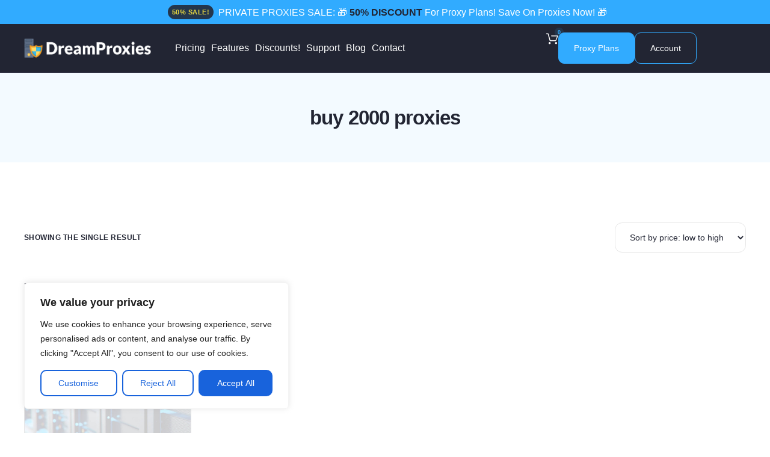

--- FILE ---
content_type: text/html; charset=utf-8
request_url: https://www.google.com/recaptcha/api2/anchor?ar=1&k=6Lf6WboUAAAAAA44oT4WQ76dwyU83e1zUVNosVy_&co=aHR0cHM6Ly9kcmVhbXByb3hpZXMuY29tOjQ0Mw..&hl=en&v=9TiwnJFHeuIw_s0wSd3fiKfN&size=invisible&anchor-ms=20000&execute-ms=30000&cb=me0ef6num5sq
body_size: 48391
content:
<!DOCTYPE HTML><html dir="ltr" lang="en"><head><meta http-equiv="Content-Type" content="text/html; charset=UTF-8">
<meta http-equiv="X-UA-Compatible" content="IE=edge">
<title>reCAPTCHA</title>
<style type="text/css">
/* cyrillic-ext */
@font-face {
  font-family: 'Roboto';
  font-style: normal;
  font-weight: 400;
  font-stretch: 100%;
  src: url(//fonts.gstatic.com/s/roboto/v48/KFO7CnqEu92Fr1ME7kSn66aGLdTylUAMa3GUBHMdazTgWw.woff2) format('woff2');
  unicode-range: U+0460-052F, U+1C80-1C8A, U+20B4, U+2DE0-2DFF, U+A640-A69F, U+FE2E-FE2F;
}
/* cyrillic */
@font-face {
  font-family: 'Roboto';
  font-style: normal;
  font-weight: 400;
  font-stretch: 100%;
  src: url(//fonts.gstatic.com/s/roboto/v48/KFO7CnqEu92Fr1ME7kSn66aGLdTylUAMa3iUBHMdazTgWw.woff2) format('woff2');
  unicode-range: U+0301, U+0400-045F, U+0490-0491, U+04B0-04B1, U+2116;
}
/* greek-ext */
@font-face {
  font-family: 'Roboto';
  font-style: normal;
  font-weight: 400;
  font-stretch: 100%;
  src: url(//fonts.gstatic.com/s/roboto/v48/KFO7CnqEu92Fr1ME7kSn66aGLdTylUAMa3CUBHMdazTgWw.woff2) format('woff2');
  unicode-range: U+1F00-1FFF;
}
/* greek */
@font-face {
  font-family: 'Roboto';
  font-style: normal;
  font-weight: 400;
  font-stretch: 100%;
  src: url(//fonts.gstatic.com/s/roboto/v48/KFO7CnqEu92Fr1ME7kSn66aGLdTylUAMa3-UBHMdazTgWw.woff2) format('woff2');
  unicode-range: U+0370-0377, U+037A-037F, U+0384-038A, U+038C, U+038E-03A1, U+03A3-03FF;
}
/* math */
@font-face {
  font-family: 'Roboto';
  font-style: normal;
  font-weight: 400;
  font-stretch: 100%;
  src: url(//fonts.gstatic.com/s/roboto/v48/KFO7CnqEu92Fr1ME7kSn66aGLdTylUAMawCUBHMdazTgWw.woff2) format('woff2');
  unicode-range: U+0302-0303, U+0305, U+0307-0308, U+0310, U+0312, U+0315, U+031A, U+0326-0327, U+032C, U+032F-0330, U+0332-0333, U+0338, U+033A, U+0346, U+034D, U+0391-03A1, U+03A3-03A9, U+03B1-03C9, U+03D1, U+03D5-03D6, U+03F0-03F1, U+03F4-03F5, U+2016-2017, U+2034-2038, U+203C, U+2040, U+2043, U+2047, U+2050, U+2057, U+205F, U+2070-2071, U+2074-208E, U+2090-209C, U+20D0-20DC, U+20E1, U+20E5-20EF, U+2100-2112, U+2114-2115, U+2117-2121, U+2123-214F, U+2190, U+2192, U+2194-21AE, U+21B0-21E5, U+21F1-21F2, U+21F4-2211, U+2213-2214, U+2216-22FF, U+2308-230B, U+2310, U+2319, U+231C-2321, U+2336-237A, U+237C, U+2395, U+239B-23B7, U+23D0, U+23DC-23E1, U+2474-2475, U+25AF, U+25B3, U+25B7, U+25BD, U+25C1, U+25CA, U+25CC, U+25FB, U+266D-266F, U+27C0-27FF, U+2900-2AFF, U+2B0E-2B11, U+2B30-2B4C, U+2BFE, U+3030, U+FF5B, U+FF5D, U+1D400-1D7FF, U+1EE00-1EEFF;
}
/* symbols */
@font-face {
  font-family: 'Roboto';
  font-style: normal;
  font-weight: 400;
  font-stretch: 100%;
  src: url(//fonts.gstatic.com/s/roboto/v48/KFO7CnqEu92Fr1ME7kSn66aGLdTylUAMaxKUBHMdazTgWw.woff2) format('woff2');
  unicode-range: U+0001-000C, U+000E-001F, U+007F-009F, U+20DD-20E0, U+20E2-20E4, U+2150-218F, U+2190, U+2192, U+2194-2199, U+21AF, U+21E6-21F0, U+21F3, U+2218-2219, U+2299, U+22C4-22C6, U+2300-243F, U+2440-244A, U+2460-24FF, U+25A0-27BF, U+2800-28FF, U+2921-2922, U+2981, U+29BF, U+29EB, U+2B00-2BFF, U+4DC0-4DFF, U+FFF9-FFFB, U+10140-1018E, U+10190-1019C, U+101A0, U+101D0-101FD, U+102E0-102FB, U+10E60-10E7E, U+1D2C0-1D2D3, U+1D2E0-1D37F, U+1F000-1F0FF, U+1F100-1F1AD, U+1F1E6-1F1FF, U+1F30D-1F30F, U+1F315, U+1F31C, U+1F31E, U+1F320-1F32C, U+1F336, U+1F378, U+1F37D, U+1F382, U+1F393-1F39F, U+1F3A7-1F3A8, U+1F3AC-1F3AF, U+1F3C2, U+1F3C4-1F3C6, U+1F3CA-1F3CE, U+1F3D4-1F3E0, U+1F3ED, U+1F3F1-1F3F3, U+1F3F5-1F3F7, U+1F408, U+1F415, U+1F41F, U+1F426, U+1F43F, U+1F441-1F442, U+1F444, U+1F446-1F449, U+1F44C-1F44E, U+1F453, U+1F46A, U+1F47D, U+1F4A3, U+1F4B0, U+1F4B3, U+1F4B9, U+1F4BB, U+1F4BF, U+1F4C8-1F4CB, U+1F4D6, U+1F4DA, U+1F4DF, U+1F4E3-1F4E6, U+1F4EA-1F4ED, U+1F4F7, U+1F4F9-1F4FB, U+1F4FD-1F4FE, U+1F503, U+1F507-1F50B, U+1F50D, U+1F512-1F513, U+1F53E-1F54A, U+1F54F-1F5FA, U+1F610, U+1F650-1F67F, U+1F687, U+1F68D, U+1F691, U+1F694, U+1F698, U+1F6AD, U+1F6B2, U+1F6B9-1F6BA, U+1F6BC, U+1F6C6-1F6CF, U+1F6D3-1F6D7, U+1F6E0-1F6EA, U+1F6F0-1F6F3, U+1F6F7-1F6FC, U+1F700-1F7FF, U+1F800-1F80B, U+1F810-1F847, U+1F850-1F859, U+1F860-1F887, U+1F890-1F8AD, U+1F8B0-1F8BB, U+1F8C0-1F8C1, U+1F900-1F90B, U+1F93B, U+1F946, U+1F984, U+1F996, U+1F9E9, U+1FA00-1FA6F, U+1FA70-1FA7C, U+1FA80-1FA89, U+1FA8F-1FAC6, U+1FACE-1FADC, U+1FADF-1FAE9, U+1FAF0-1FAF8, U+1FB00-1FBFF;
}
/* vietnamese */
@font-face {
  font-family: 'Roboto';
  font-style: normal;
  font-weight: 400;
  font-stretch: 100%;
  src: url(//fonts.gstatic.com/s/roboto/v48/KFO7CnqEu92Fr1ME7kSn66aGLdTylUAMa3OUBHMdazTgWw.woff2) format('woff2');
  unicode-range: U+0102-0103, U+0110-0111, U+0128-0129, U+0168-0169, U+01A0-01A1, U+01AF-01B0, U+0300-0301, U+0303-0304, U+0308-0309, U+0323, U+0329, U+1EA0-1EF9, U+20AB;
}
/* latin-ext */
@font-face {
  font-family: 'Roboto';
  font-style: normal;
  font-weight: 400;
  font-stretch: 100%;
  src: url(//fonts.gstatic.com/s/roboto/v48/KFO7CnqEu92Fr1ME7kSn66aGLdTylUAMa3KUBHMdazTgWw.woff2) format('woff2');
  unicode-range: U+0100-02BA, U+02BD-02C5, U+02C7-02CC, U+02CE-02D7, U+02DD-02FF, U+0304, U+0308, U+0329, U+1D00-1DBF, U+1E00-1E9F, U+1EF2-1EFF, U+2020, U+20A0-20AB, U+20AD-20C0, U+2113, U+2C60-2C7F, U+A720-A7FF;
}
/* latin */
@font-face {
  font-family: 'Roboto';
  font-style: normal;
  font-weight: 400;
  font-stretch: 100%;
  src: url(//fonts.gstatic.com/s/roboto/v48/KFO7CnqEu92Fr1ME7kSn66aGLdTylUAMa3yUBHMdazQ.woff2) format('woff2');
  unicode-range: U+0000-00FF, U+0131, U+0152-0153, U+02BB-02BC, U+02C6, U+02DA, U+02DC, U+0304, U+0308, U+0329, U+2000-206F, U+20AC, U+2122, U+2191, U+2193, U+2212, U+2215, U+FEFF, U+FFFD;
}
/* cyrillic-ext */
@font-face {
  font-family: 'Roboto';
  font-style: normal;
  font-weight: 500;
  font-stretch: 100%;
  src: url(//fonts.gstatic.com/s/roboto/v48/KFO7CnqEu92Fr1ME7kSn66aGLdTylUAMa3GUBHMdazTgWw.woff2) format('woff2');
  unicode-range: U+0460-052F, U+1C80-1C8A, U+20B4, U+2DE0-2DFF, U+A640-A69F, U+FE2E-FE2F;
}
/* cyrillic */
@font-face {
  font-family: 'Roboto';
  font-style: normal;
  font-weight: 500;
  font-stretch: 100%;
  src: url(//fonts.gstatic.com/s/roboto/v48/KFO7CnqEu92Fr1ME7kSn66aGLdTylUAMa3iUBHMdazTgWw.woff2) format('woff2');
  unicode-range: U+0301, U+0400-045F, U+0490-0491, U+04B0-04B1, U+2116;
}
/* greek-ext */
@font-face {
  font-family: 'Roboto';
  font-style: normal;
  font-weight: 500;
  font-stretch: 100%;
  src: url(//fonts.gstatic.com/s/roboto/v48/KFO7CnqEu92Fr1ME7kSn66aGLdTylUAMa3CUBHMdazTgWw.woff2) format('woff2');
  unicode-range: U+1F00-1FFF;
}
/* greek */
@font-face {
  font-family: 'Roboto';
  font-style: normal;
  font-weight: 500;
  font-stretch: 100%;
  src: url(//fonts.gstatic.com/s/roboto/v48/KFO7CnqEu92Fr1ME7kSn66aGLdTylUAMa3-UBHMdazTgWw.woff2) format('woff2');
  unicode-range: U+0370-0377, U+037A-037F, U+0384-038A, U+038C, U+038E-03A1, U+03A3-03FF;
}
/* math */
@font-face {
  font-family: 'Roboto';
  font-style: normal;
  font-weight: 500;
  font-stretch: 100%;
  src: url(//fonts.gstatic.com/s/roboto/v48/KFO7CnqEu92Fr1ME7kSn66aGLdTylUAMawCUBHMdazTgWw.woff2) format('woff2');
  unicode-range: U+0302-0303, U+0305, U+0307-0308, U+0310, U+0312, U+0315, U+031A, U+0326-0327, U+032C, U+032F-0330, U+0332-0333, U+0338, U+033A, U+0346, U+034D, U+0391-03A1, U+03A3-03A9, U+03B1-03C9, U+03D1, U+03D5-03D6, U+03F0-03F1, U+03F4-03F5, U+2016-2017, U+2034-2038, U+203C, U+2040, U+2043, U+2047, U+2050, U+2057, U+205F, U+2070-2071, U+2074-208E, U+2090-209C, U+20D0-20DC, U+20E1, U+20E5-20EF, U+2100-2112, U+2114-2115, U+2117-2121, U+2123-214F, U+2190, U+2192, U+2194-21AE, U+21B0-21E5, U+21F1-21F2, U+21F4-2211, U+2213-2214, U+2216-22FF, U+2308-230B, U+2310, U+2319, U+231C-2321, U+2336-237A, U+237C, U+2395, U+239B-23B7, U+23D0, U+23DC-23E1, U+2474-2475, U+25AF, U+25B3, U+25B7, U+25BD, U+25C1, U+25CA, U+25CC, U+25FB, U+266D-266F, U+27C0-27FF, U+2900-2AFF, U+2B0E-2B11, U+2B30-2B4C, U+2BFE, U+3030, U+FF5B, U+FF5D, U+1D400-1D7FF, U+1EE00-1EEFF;
}
/* symbols */
@font-face {
  font-family: 'Roboto';
  font-style: normal;
  font-weight: 500;
  font-stretch: 100%;
  src: url(//fonts.gstatic.com/s/roboto/v48/KFO7CnqEu92Fr1ME7kSn66aGLdTylUAMaxKUBHMdazTgWw.woff2) format('woff2');
  unicode-range: U+0001-000C, U+000E-001F, U+007F-009F, U+20DD-20E0, U+20E2-20E4, U+2150-218F, U+2190, U+2192, U+2194-2199, U+21AF, U+21E6-21F0, U+21F3, U+2218-2219, U+2299, U+22C4-22C6, U+2300-243F, U+2440-244A, U+2460-24FF, U+25A0-27BF, U+2800-28FF, U+2921-2922, U+2981, U+29BF, U+29EB, U+2B00-2BFF, U+4DC0-4DFF, U+FFF9-FFFB, U+10140-1018E, U+10190-1019C, U+101A0, U+101D0-101FD, U+102E0-102FB, U+10E60-10E7E, U+1D2C0-1D2D3, U+1D2E0-1D37F, U+1F000-1F0FF, U+1F100-1F1AD, U+1F1E6-1F1FF, U+1F30D-1F30F, U+1F315, U+1F31C, U+1F31E, U+1F320-1F32C, U+1F336, U+1F378, U+1F37D, U+1F382, U+1F393-1F39F, U+1F3A7-1F3A8, U+1F3AC-1F3AF, U+1F3C2, U+1F3C4-1F3C6, U+1F3CA-1F3CE, U+1F3D4-1F3E0, U+1F3ED, U+1F3F1-1F3F3, U+1F3F5-1F3F7, U+1F408, U+1F415, U+1F41F, U+1F426, U+1F43F, U+1F441-1F442, U+1F444, U+1F446-1F449, U+1F44C-1F44E, U+1F453, U+1F46A, U+1F47D, U+1F4A3, U+1F4B0, U+1F4B3, U+1F4B9, U+1F4BB, U+1F4BF, U+1F4C8-1F4CB, U+1F4D6, U+1F4DA, U+1F4DF, U+1F4E3-1F4E6, U+1F4EA-1F4ED, U+1F4F7, U+1F4F9-1F4FB, U+1F4FD-1F4FE, U+1F503, U+1F507-1F50B, U+1F50D, U+1F512-1F513, U+1F53E-1F54A, U+1F54F-1F5FA, U+1F610, U+1F650-1F67F, U+1F687, U+1F68D, U+1F691, U+1F694, U+1F698, U+1F6AD, U+1F6B2, U+1F6B9-1F6BA, U+1F6BC, U+1F6C6-1F6CF, U+1F6D3-1F6D7, U+1F6E0-1F6EA, U+1F6F0-1F6F3, U+1F6F7-1F6FC, U+1F700-1F7FF, U+1F800-1F80B, U+1F810-1F847, U+1F850-1F859, U+1F860-1F887, U+1F890-1F8AD, U+1F8B0-1F8BB, U+1F8C0-1F8C1, U+1F900-1F90B, U+1F93B, U+1F946, U+1F984, U+1F996, U+1F9E9, U+1FA00-1FA6F, U+1FA70-1FA7C, U+1FA80-1FA89, U+1FA8F-1FAC6, U+1FACE-1FADC, U+1FADF-1FAE9, U+1FAF0-1FAF8, U+1FB00-1FBFF;
}
/* vietnamese */
@font-face {
  font-family: 'Roboto';
  font-style: normal;
  font-weight: 500;
  font-stretch: 100%;
  src: url(//fonts.gstatic.com/s/roboto/v48/KFO7CnqEu92Fr1ME7kSn66aGLdTylUAMa3OUBHMdazTgWw.woff2) format('woff2');
  unicode-range: U+0102-0103, U+0110-0111, U+0128-0129, U+0168-0169, U+01A0-01A1, U+01AF-01B0, U+0300-0301, U+0303-0304, U+0308-0309, U+0323, U+0329, U+1EA0-1EF9, U+20AB;
}
/* latin-ext */
@font-face {
  font-family: 'Roboto';
  font-style: normal;
  font-weight: 500;
  font-stretch: 100%;
  src: url(//fonts.gstatic.com/s/roboto/v48/KFO7CnqEu92Fr1ME7kSn66aGLdTylUAMa3KUBHMdazTgWw.woff2) format('woff2');
  unicode-range: U+0100-02BA, U+02BD-02C5, U+02C7-02CC, U+02CE-02D7, U+02DD-02FF, U+0304, U+0308, U+0329, U+1D00-1DBF, U+1E00-1E9F, U+1EF2-1EFF, U+2020, U+20A0-20AB, U+20AD-20C0, U+2113, U+2C60-2C7F, U+A720-A7FF;
}
/* latin */
@font-face {
  font-family: 'Roboto';
  font-style: normal;
  font-weight: 500;
  font-stretch: 100%;
  src: url(//fonts.gstatic.com/s/roboto/v48/KFO7CnqEu92Fr1ME7kSn66aGLdTylUAMa3yUBHMdazQ.woff2) format('woff2');
  unicode-range: U+0000-00FF, U+0131, U+0152-0153, U+02BB-02BC, U+02C6, U+02DA, U+02DC, U+0304, U+0308, U+0329, U+2000-206F, U+20AC, U+2122, U+2191, U+2193, U+2212, U+2215, U+FEFF, U+FFFD;
}
/* cyrillic-ext */
@font-face {
  font-family: 'Roboto';
  font-style: normal;
  font-weight: 900;
  font-stretch: 100%;
  src: url(//fonts.gstatic.com/s/roboto/v48/KFO7CnqEu92Fr1ME7kSn66aGLdTylUAMa3GUBHMdazTgWw.woff2) format('woff2');
  unicode-range: U+0460-052F, U+1C80-1C8A, U+20B4, U+2DE0-2DFF, U+A640-A69F, U+FE2E-FE2F;
}
/* cyrillic */
@font-face {
  font-family: 'Roboto';
  font-style: normal;
  font-weight: 900;
  font-stretch: 100%;
  src: url(//fonts.gstatic.com/s/roboto/v48/KFO7CnqEu92Fr1ME7kSn66aGLdTylUAMa3iUBHMdazTgWw.woff2) format('woff2');
  unicode-range: U+0301, U+0400-045F, U+0490-0491, U+04B0-04B1, U+2116;
}
/* greek-ext */
@font-face {
  font-family: 'Roboto';
  font-style: normal;
  font-weight: 900;
  font-stretch: 100%;
  src: url(//fonts.gstatic.com/s/roboto/v48/KFO7CnqEu92Fr1ME7kSn66aGLdTylUAMa3CUBHMdazTgWw.woff2) format('woff2');
  unicode-range: U+1F00-1FFF;
}
/* greek */
@font-face {
  font-family: 'Roboto';
  font-style: normal;
  font-weight: 900;
  font-stretch: 100%;
  src: url(//fonts.gstatic.com/s/roboto/v48/KFO7CnqEu92Fr1ME7kSn66aGLdTylUAMa3-UBHMdazTgWw.woff2) format('woff2');
  unicode-range: U+0370-0377, U+037A-037F, U+0384-038A, U+038C, U+038E-03A1, U+03A3-03FF;
}
/* math */
@font-face {
  font-family: 'Roboto';
  font-style: normal;
  font-weight: 900;
  font-stretch: 100%;
  src: url(//fonts.gstatic.com/s/roboto/v48/KFO7CnqEu92Fr1ME7kSn66aGLdTylUAMawCUBHMdazTgWw.woff2) format('woff2');
  unicode-range: U+0302-0303, U+0305, U+0307-0308, U+0310, U+0312, U+0315, U+031A, U+0326-0327, U+032C, U+032F-0330, U+0332-0333, U+0338, U+033A, U+0346, U+034D, U+0391-03A1, U+03A3-03A9, U+03B1-03C9, U+03D1, U+03D5-03D6, U+03F0-03F1, U+03F4-03F5, U+2016-2017, U+2034-2038, U+203C, U+2040, U+2043, U+2047, U+2050, U+2057, U+205F, U+2070-2071, U+2074-208E, U+2090-209C, U+20D0-20DC, U+20E1, U+20E5-20EF, U+2100-2112, U+2114-2115, U+2117-2121, U+2123-214F, U+2190, U+2192, U+2194-21AE, U+21B0-21E5, U+21F1-21F2, U+21F4-2211, U+2213-2214, U+2216-22FF, U+2308-230B, U+2310, U+2319, U+231C-2321, U+2336-237A, U+237C, U+2395, U+239B-23B7, U+23D0, U+23DC-23E1, U+2474-2475, U+25AF, U+25B3, U+25B7, U+25BD, U+25C1, U+25CA, U+25CC, U+25FB, U+266D-266F, U+27C0-27FF, U+2900-2AFF, U+2B0E-2B11, U+2B30-2B4C, U+2BFE, U+3030, U+FF5B, U+FF5D, U+1D400-1D7FF, U+1EE00-1EEFF;
}
/* symbols */
@font-face {
  font-family: 'Roboto';
  font-style: normal;
  font-weight: 900;
  font-stretch: 100%;
  src: url(//fonts.gstatic.com/s/roboto/v48/KFO7CnqEu92Fr1ME7kSn66aGLdTylUAMaxKUBHMdazTgWw.woff2) format('woff2');
  unicode-range: U+0001-000C, U+000E-001F, U+007F-009F, U+20DD-20E0, U+20E2-20E4, U+2150-218F, U+2190, U+2192, U+2194-2199, U+21AF, U+21E6-21F0, U+21F3, U+2218-2219, U+2299, U+22C4-22C6, U+2300-243F, U+2440-244A, U+2460-24FF, U+25A0-27BF, U+2800-28FF, U+2921-2922, U+2981, U+29BF, U+29EB, U+2B00-2BFF, U+4DC0-4DFF, U+FFF9-FFFB, U+10140-1018E, U+10190-1019C, U+101A0, U+101D0-101FD, U+102E0-102FB, U+10E60-10E7E, U+1D2C0-1D2D3, U+1D2E0-1D37F, U+1F000-1F0FF, U+1F100-1F1AD, U+1F1E6-1F1FF, U+1F30D-1F30F, U+1F315, U+1F31C, U+1F31E, U+1F320-1F32C, U+1F336, U+1F378, U+1F37D, U+1F382, U+1F393-1F39F, U+1F3A7-1F3A8, U+1F3AC-1F3AF, U+1F3C2, U+1F3C4-1F3C6, U+1F3CA-1F3CE, U+1F3D4-1F3E0, U+1F3ED, U+1F3F1-1F3F3, U+1F3F5-1F3F7, U+1F408, U+1F415, U+1F41F, U+1F426, U+1F43F, U+1F441-1F442, U+1F444, U+1F446-1F449, U+1F44C-1F44E, U+1F453, U+1F46A, U+1F47D, U+1F4A3, U+1F4B0, U+1F4B3, U+1F4B9, U+1F4BB, U+1F4BF, U+1F4C8-1F4CB, U+1F4D6, U+1F4DA, U+1F4DF, U+1F4E3-1F4E6, U+1F4EA-1F4ED, U+1F4F7, U+1F4F9-1F4FB, U+1F4FD-1F4FE, U+1F503, U+1F507-1F50B, U+1F50D, U+1F512-1F513, U+1F53E-1F54A, U+1F54F-1F5FA, U+1F610, U+1F650-1F67F, U+1F687, U+1F68D, U+1F691, U+1F694, U+1F698, U+1F6AD, U+1F6B2, U+1F6B9-1F6BA, U+1F6BC, U+1F6C6-1F6CF, U+1F6D3-1F6D7, U+1F6E0-1F6EA, U+1F6F0-1F6F3, U+1F6F7-1F6FC, U+1F700-1F7FF, U+1F800-1F80B, U+1F810-1F847, U+1F850-1F859, U+1F860-1F887, U+1F890-1F8AD, U+1F8B0-1F8BB, U+1F8C0-1F8C1, U+1F900-1F90B, U+1F93B, U+1F946, U+1F984, U+1F996, U+1F9E9, U+1FA00-1FA6F, U+1FA70-1FA7C, U+1FA80-1FA89, U+1FA8F-1FAC6, U+1FACE-1FADC, U+1FADF-1FAE9, U+1FAF0-1FAF8, U+1FB00-1FBFF;
}
/* vietnamese */
@font-face {
  font-family: 'Roboto';
  font-style: normal;
  font-weight: 900;
  font-stretch: 100%;
  src: url(//fonts.gstatic.com/s/roboto/v48/KFO7CnqEu92Fr1ME7kSn66aGLdTylUAMa3OUBHMdazTgWw.woff2) format('woff2');
  unicode-range: U+0102-0103, U+0110-0111, U+0128-0129, U+0168-0169, U+01A0-01A1, U+01AF-01B0, U+0300-0301, U+0303-0304, U+0308-0309, U+0323, U+0329, U+1EA0-1EF9, U+20AB;
}
/* latin-ext */
@font-face {
  font-family: 'Roboto';
  font-style: normal;
  font-weight: 900;
  font-stretch: 100%;
  src: url(//fonts.gstatic.com/s/roboto/v48/KFO7CnqEu92Fr1ME7kSn66aGLdTylUAMa3KUBHMdazTgWw.woff2) format('woff2');
  unicode-range: U+0100-02BA, U+02BD-02C5, U+02C7-02CC, U+02CE-02D7, U+02DD-02FF, U+0304, U+0308, U+0329, U+1D00-1DBF, U+1E00-1E9F, U+1EF2-1EFF, U+2020, U+20A0-20AB, U+20AD-20C0, U+2113, U+2C60-2C7F, U+A720-A7FF;
}
/* latin */
@font-face {
  font-family: 'Roboto';
  font-style: normal;
  font-weight: 900;
  font-stretch: 100%;
  src: url(//fonts.gstatic.com/s/roboto/v48/KFO7CnqEu92Fr1ME7kSn66aGLdTylUAMa3yUBHMdazQ.woff2) format('woff2');
  unicode-range: U+0000-00FF, U+0131, U+0152-0153, U+02BB-02BC, U+02C6, U+02DA, U+02DC, U+0304, U+0308, U+0329, U+2000-206F, U+20AC, U+2122, U+2191, U+2193, U+2212, U+2215, U+FEFF, U+FFFD;
}

</style>
<link rel="stylesheet" type="text/css" href="https://www.gstatic.com/recaptcha/releases/9TiwnJFHeuIw_s0wSd3fiKfN/styles__ltr.css">
<script nonce="RmrDuhgwyeWCmKChKt-hdw" type="text/javascript">window['__recaptcha_api'] = 'https://www.google.com/recaptcha/api2/';</script>
<script type="text/javascript" src="https://www.gstatic.com/recaptcha/releases/9TiwnJFHeuIw_s0wSd3fiKfN/recaptcha__en.js" nonce="RmrDuhgwyeWCmKChKt-hdw">
      
    </script></head>
<body><div id="rc-anchor-alert" class="rc-anchor-alert"></div>
<input type="hidden" id="recaptcha-token" value="[base64]">
<script type="text/javascript" nonce="RmrDuhgwyeWCmKChKt-hdw">
      recaptcha.anchor.Main.init("[\x22ainput\x22,[\x22bgdata\x22,\x22\x22,\[base64]/[base64]/[base64]/[base64]/[base64]/UltsKytdPUU6KEU8MjA0OD9SW2wrK109RT4+NnwxOTI6KChFJjY0NTEyKT09NTUyOTYmJk0rMTxjLmxlbmd0aCYmKGMuY2hhckNvZGVBdChNKzEpJjY0NTEyKT09NTYzMjA/[base64]/[base64]/[base64]/[base64]/[base64]/[base64]/[base64]\x22,\[base64]\x22,\[base64]/CksKbw6hUw4h1w4hMTm3DokbDhsKHQ8O2w5kEw4nDt07Dg8O4KHE5C8OKK8K8FVbCsMOPDhAfOsOwwrROHHHDuElHwrkaa8K+HnQ3w4/[base64]/DoEnCm1Q/c8Ouw4MTwoNHwrJASkfCusOlVmchGcK1TG4NwooTGn/Cn8Kywr8kU8OTwpAfwr/[base64]/[base64]/CiFc2w7zDqi0sw7dGRTHCpcKkwrfDqWHCtEHCncK7wqhHw4w0w6Y2wrYowqXDtQoyNsONZMOHw7LCnA5Vw5xTwrgJCsOfwpTCvjzCvcKdMsOAUcKnwrPDqX3DqyNpwpTCt8Oww5ctwrZEw4/CgMOrMg7DukN7D2rCnxHCuCLCnh9iIhTCnsKOCjlcwrLCq2jDiMO1A8KIPGdRfcOpeMK4w77ClkrCocK7PcOww7vCisKvw51qNXDClsKFw4dzw5bDgcO0McKLX8KFwrvDrcOewqtnXMK/acKzQ8Okwok4w6dQb2pYfzjCp8KtLUHDiMOPw75Iw4fDv8OfeEnDnVFewpnCpiwtGnYtFMOhZMKRS0VSw4PDg151w5jCqwJ7e8KxQwXDqsOkwqAbwqt+wr8Qw4fCrsKswrLDo2PCvkBPw6BedMOpdVzDo8OTOcOEHSjDqSMkw5/Cuk7Cp8ORw4jCjlxHGCbCmcKEw45qVMKjw5RCwqHDlBTDm0Udw5VGw54+wo/Cug1Fw6gUEMKjfgZfbQnDgcOdSCjCiMOfwoJBwqVzw4/Cq8OewrwXTsObw70gRzfDk8KQw4wqw4cBTsOOwp19MsKmw5vCoD/[base64]/DqwLDsj0Hw6oiGX/DlcKLw57DvMO4bG3DpjnDqMKqwqLDrXB0V8KYwoBUwprDuRHDrsOPwoEvwrQXWz/[base64]/[base64]/DtMO2MkZgYsKHfcORXMOOw4kOwpLDvcOlPMKVNMOww5F3XRBrwp8AwoVzXRcqGAHCsMKjNFfCj8Kww47Cg03Dl8KNwrPDmC8QWxIhw7DDicOMPnlHw4JEKAEPBwfDlgsiwovCjMOrHkcZeG0Ow7nCmg/[base64]/[base64]/Ci8Oxwq0owqHDqgbCtW1vR0PCtcODCxxxwowOwpcpaT7Cm07DvcOTw7t/w6/DmXRgw6MWwrIYZHbCgsKAwr4dwocPwq9fw7FWw7RCw6UBSicBwoPCrSXDh8KTw4fDmUk5Q8KZw5TDgcKZB1QRFTHCiMKBQS7Dv8O7TMOGwq3CpUFrBcKnwqMKAcO9w7lmTsKXOcKqXHZTwoPDpMOQwpDCoU4Ewo9dwpnCszXDocKDZ3lkw4FLw4BPAD/Cp8OMdVLCqDsjwrZnw5oIYsOfSggzw4TCsMKzLcK8w4RDw4xHKzYZWTPDg0YkKMODSRjDvMOBQcK3d1ZIJsOOOMKZw5zCnSrChsOywpp0wpUYCF0CwrDCri1oYsO/wrZkwpfCpcKjVlIuw7XDsS5NwrHDulxWIW/[base64]/[base64]/DmioXRMKpYnfCugltN8Kzw7Y6w5YJY8OwQnYhw4jCsyFxRyBEw4DCjMK7NCvChMO3wozDjsKTw4EzWAUnwpnDu8KPw5xePsKUw5bDqMKBIcKAw53Co8Kkwo/Csk1gLMK+w4UCw6BaYcKuwq3Cv8OTbhHCmMOMDhrCg8KsXC/ChcK8wqPCt0jDp1/CgMODwo1Yw4fCkMO1JUXDtTDCrVLDqsOrwqnDsTvCsXY2w4tnEsOcQ8KhwrrCoBTDglrDjRrDizdfHkIBwpEowoTChiU3HcOicMOfwpYRbS1Rw60HbCXDnhHDkMOHw6/[base64]/Ds8Okw7XDhAjDisKOwqYyR8OIZC/[base64]/w4AswpZ8w7TCs09pE8OXw4BeUsOjwojCmxUfw4/DlynCssKPZ0LCk8OrThQ7w692wo5Kw4pbe8K8f8O/PkTCr8OiTsKDVC89esOKwq0Rw6R5P8OETXk2w5/Cv3I0G8KdH07DiG7Dn8Kcw7vCuSVDfsK9PsKtYifDpsOQPnnCnMKeSnnCh8KTYU3DmMKEYSPCoBDDvRjCgUjCjFXDk2InwrrCicK8F8OkwqFgwpE4wrXDv8K8KSMKJyV2w4DDksKQw4ZfwpPCvV7DgxQBGhnCncKZUUPCpcKtIR/DhcKXHQjDlDjDkcKVEgHCslrDmsK9wq8pdMOgB1A5w7tmwr3CuMKcw4RFLgQLw5/DocKhIsONwpzDrsO2w7lawqkuNzxpDQTDjMKCSmbDncO3wo/[base64]/[base64]/DtS/CgSrCssK0wroFLsOUwoTCozfCncO3SgrDvAwsUw5ufsKkbMKnQTTDvBphw7UdKSXDq8Kuw4/CtMOhIBlaw5nDtGh9TSjCv8KDwrDCs8Kaw5PDhcKFwqDDp8OQwrNrQHTCncK8M18CBcO5w48Ew6jDgsOXw7/CuEnDr8O/[base64]/w4fCnsOmSMOwwqbDk8Oka8OqY8KPwpcGUlnCvjxuasKnwrzDi8KzXsOPAcO6w6RgFUPCvzPDjzJfKw5ydgZ0P0FXwpkYw6RUw7/Ct8K4M8Kxw43Do2ZANl8cX8K7XSHDqcKtw43DtsKScmTClsOYcnvDlsKkAGjDp2diw57CiF4/wrHDlxFBJQ/DnsO6c20xaSwhwp7Dq0YQJy8/w4BAN8OEwrM2VcKrwp4Hw6UiUsOjwoPDpGQxw4DDrE7CrsO1cWvDjsK/[base64]/[base64]/[base64]/[base64]/CoXnDkWvCmcKLwr/CqQ0HwptESsKFasKsBcKDKMOEXmnCn8OZwpAfCRPDrQFPw73CkXRQw7lafWpOw6sIw75Hw6/CmMKnYsKoCTMIw7RnSMKrwoLChMOPN2XCqXMIwqUYw4XDncKcPFTDrsK/aETDnsKAwoTCgsObw7rCi8KvWsOhOHnDvsKDUMKEwoAkXz/DvMOGwq4KcMKcwrzDnQUpRMO/[base64]/P8OOwr54T8Ofw7jCsRhXeQDCgsK1dR9NwrALw5DCicOiH8KbwqMEw6rCr8O+IUErMcKBLcK/wo3Dr3TChsKKwrPChMOUOcOfwpvDo8K2FxnCksK6CsKQwr8CDzMMGMOXw4ljJsO0w5HCui3DjsKbTwnDllHDmcKSCsK3wqLDocKqw5Ivw4oEw7Ucw5IWw4TDmlpLw63DpsO/[base64]/[base64]/CmEzClFUkDsO9QcKGKmJ+KBPDlUIhw6IywrXDr3UPwooTw6hnBjPDr8KvwovDucKQTcOnCMOLcEPDtX3Cm0jCkMK+JGXDgcKXESsMwqLCs2zCtsKWwp7DgW3CgyEhw7FnS8OKd3o/woRxJirCmsKnw7Jgw5cTYyzDsnhhwpIrwp7DtWrDvsO2woJ/JVrDixXCqcKuLMKSw7wyw4k3PcOLw53CuEnDgVjDkcKLOcOqRSnDvTcwfcOJJTdDw53CksKuCxnDo8KOwoZzcyHDqsK/[base64]/DpUHDtXrCvMOKwoXDrBfCssK1w7LCtMOSYyAQA8KhwqrDqMOIRkPDsE/ClcKvRELCmcK3ecOewpnDiyDDtsOaw5jDoARmwp5cw6PChsKiw6vCm1t+Vg/DvALDiMKTIsK1Hgp6NhJwWMK2wpFJwpXCmn5Lw6txwpxBFGB7wr4MSh/DjFzDtTZbwpttw6LCjsKZc8KeJyQaw6XDrsOKGl8mwqYkwq58TzTDqMO+w6YVQ8OcwpzDjyEAGsOFwqnDsHJSwr1qDMOCX27Cl3LCh8KRw4ddw7/[base64]/ClMOMw5XDkwXDmsOdDwTDlcKcFcKBd8K3wprDoyjCk8KTw4zCkw3CmMKMwpjDtcKEw6xvwq5wfcOSSjfDn8KEwp/CkD7CrcOHw73DpSwSJ8K+w63DkwrCjFPCi8KxUX/DpBTCmMOcfWjCvngYUcKCwpLDmlc5ahLDsMOXwr4NDU8Qw5vCiETCk0EsUFtPwpLCjD0RHVBDPlfDoQFcw5HDgHLCtBrDpsKTwqDDqE46wp1ubcOAw47Du8KuwqzDmkI7w5Zfw5TCmsOGHGxawq/DsMOuwqHCpAPCiMOTLhR5woN/[base64]/[base64]/[base64]/PC1Xw6nDusKyMMOVw6nDoMOuwoDDt8KIwowWwrZZGzp/Q8OQwqTDvAg2w6PDtcKKYcK6w4vDi8KTwpXCssO2wrzCt8KwwqXCgQ3DkW3CqsKJw596esKtwpsoMUjDryMrAz7CocOpacKSTMOpw7zDgh9ZdMKfCG/Dm8KQc8OiwrNPwq1gwrdbFsKEw4J/[base64]/DtmBDw6jCusKqwqPDjRMbw6UyHD/Dv8OEwrRewqMtwqE6wrbCiAzDoMOSJgvDoXQSNBzDicO/w6fChsKLNEp/w4DDjsOOwr5nw68gw41XPGfDv1HDqMK/wrnDl8KHwqguw7TClXjCiglZw5XCqcKPcWNAw505w7TCoj0NKcKeDsOFT8OnZsOWwpfDjEjDp8ORw7TDnUUyBMO8P8OnBTDDjwNSOMKjfMKew6bDl3o8BR/[base64]/[base64]/CgsKtCXlcwpw+w4YOwr/Chw/CisOIDl3CnyLCrVLCoG5ITgHDhhRMMiBHwoMbw7phWBPDucK3w4bDisOUTQp2w60BGMKqw6E7wqFya8Khw5bCghobw5NtwqPCoXRTw5UswpHDv2vCiHXChsOSw6fCmMKsNsOrwrLDtnw/wpcIwoBlwotsZsOCw6lvCklBDgnDkDvCrcOww5TCvzbDoMK5GSzDvsKfw5/[base64]/CgBrDkDjDvzVEM8OSwrRTw7zDjBjCpcKRwrjCqcKaW0TChMKlwoMiwqbCqcKSwrAVWcK+csOWwr7ClcOewpRLw5U+OsKbwp/[base64]/CjcKvw6cuU8KVw71+HcKswp8SWsKHDMOCYcKrOcKywrjDhyvDpcKSeWRxYsKSw5Fywr3Dr0l3RsKTwocXPUDCtyo7JRkXSRDDusK/[base64]/d8KoWMK9wrJwwqXChMKOw67DhXrDrsKJews5UsKqwojDvsOxasOIwrjCszR3w7kOw74Vwp/Dv1bCnsO7NMOsB8OiScOBWMODFcOewqTCpEnDvsKCw6DCg0jCshTDtTLDhTjDqcKRw5R6CMOMbcOBe8KawpEmw4N+w4YRw6h1woUww5sIW2R4AsOHwqhOw5nDsBQsFnMbw43DuR86w4k8wocbwoXCssKXw6/CgT04w7pKC8O0GcOrT8K3U8KfSV7ChDpHdwtVwqrCvMOMfsOWMDrDuMKqQcOLw410wp7CtVLCgMO/wofCpxLCosKSwrHDnwPDj1bCisKLw5bDo8KjYcOpOsKmwqUuPsKYwpACw6XCgMK5cMOtwp3DlRdXwonDtgsjw69wwrnCqho3wpLDh8OWw61WGMKPbMOZdg7CrgJ7DXonMMOmZMKnw6YFfH/DoR7DjkbDvcK0w6fCi18dwpfDli3CuwDCvMOlEsOrUMK1wrbDocOUfMKAw4fCtcKuLMKWw55HwpMZO8KxB8KkWMOsw7IKW3jClsO2w5HDr0pQSWbCpsOydcO0woBjHMKQw4PDssKewrDCsMKHwqnClzzCpsKaacKzD8KAQMORwo44TcOMwolAw5Jzw7wYCE/CgcKVS8OWUC3DpMK6w5DCo30LwqUJDnktwrLDuwzDpMK9w48vw5R5EELDuMKqcMOwWhYPOMOUw57CvW/Dg3fCgMKBdsKsw6FKw6TCmww7w5EDwrPDkMObbQAYw5NpTsK1H8OJLjVCwrPDicOxZCRTwp/[base64]/Cs8Ocw5NmIjgBNlXDrH1jYx3DqjfDhxZJX8ODwrXDhEDCpHNmAsK2w7BNEMKDPhnClMKew7h7M8OPeRfCr8OHw7rDp8KWwr3DjD/CnnBFelQGwqXDvcOaH8OMdmh4cMOGw7p4woHDrMO/wqzCt8K/wpfDksOMPQPCrEFFwplPw53DhcKgagDCmQ9nwoYLw4rDu8Oow5TCq10YwpXCqTg6woZWIkPDksKPwqfCjcOILARRc0xiwq3CpMOICVvDoTsPw7fCqUwGwrDDq8ORYlHDgzvCjnzCjgzCusKGY8KIwpAuBMKBQcOZw5I0f8O/wqtCOMO5w6pxfVXDl8KmfcKiwo1KwrocTMKywpXDicOIwrfCusOhch17W3ZjwqxLZ33Coz5Mw5bCkDx0fnnDlMKsBA8/YXjDs8ODw4Epw73DtxXDjnjDhSfDpsOdcTkgOVZgG3IDT8KBw4ZcIyAIfsOHRsO0NcOBw7k9cAoUTTR5wrvCvMOafnFpB3bDrsKaw7l4w5nDvw5iw4kWdDYZe8KMwq5XNsKmH0Fzwr/Dn8K3w7ENwpwpw44qR8OOw4vCnMOUE8ObSEZuwonCi8Oyw6HDvmjDoCLDgMKcVcOKAC4Mw6rCvsOOw5RxFSJFwp7CvA7CssOYDsO8wqFedzrDrBDCj39lwoZEJAJBwrgOw5HDocKXQE/Cq2XDvsOxRiXCkhLDksOvwq5gw5HDvcOxMH3Dq1EVDSrDscOHw6PDr8OMwq14WMO8OsKUwrh8JhhsccOVwrI6w4dNNWAhCBZIYsO0w7kEeis2civCg8OMEcK/wo3DnHvCvcOjeGPCmyjCokpEbsOpw6kgw47CgcK9w59Vw4ptwrc4DThiNmleIXXCkMKTQMKqcnASDsO8wrsfQcOwwoRsN8K3AiFQwrJLCsOfw5fCpcO3Whp1wpdDw4fCnQzCpcKAw6VhMxTCpsKkw6DCgTRoKcK1woXDl0HDpcKGw4gpw5ZQZ3PCiMKdwo/[base64]/[base64]/CtQ7ClS5jw5fCmsO+wpslw5UEAsOpwpclKUFRCcKDbgrDvz7Cs8OzwpBOwoBpwqvCv33CkDE4fmAfKMOhw4fCvcOKwphZBGtaw4gEBCDDgngxenEVw6dTw5BkKsKOOMOOCVXCtcO8RcKVA8K/TnfDml9BKR9LwpFhwrApGUg4JXNYw6fCuMO1CcOTw4XDqMOla8OtwpLCqyopVMKJwpYuwptURnHDs3zCqcKWwqrCosKswrzDk31cwoLDnzBuwqIdZWdOTMKNb8KsGMO3wp/CgsKJwrDCl8OPL1E3w5VlIsOwwrTCk20kLMOpf8O6ZcOUwr/CpMOOw7nDkk06U8KyG8KpbD0NwoHCg8OoNsK6SMKIfkMww4XCmAonBCYwwrzCmT3DqsKMw6/Dh2zCmsO1JnzCgsKmCMKxwoHCsFVFb8KmMsOTXsKOC8Khw5rDhlLCtsKiV1cqwrRHK8OASHMwIsKdAcO4wq7DhcKgw4zCgsOAUMKCezBHw7nCksKlw51Owr7Du0LCosOgwpnCqWjDkz7DtEgmw5nCkFZQw4HCiE/DuSw9w7TCp2HCmcKOZnrCgsOmwrIpesKzNkomH8Oaw4Baw53DocKdwprCig0jLMO6w7DDq8KQwr8/wpR1WsOxVUbDoGDDvMKiwovDgMKcwqZAwqDDgn/Doy/DjMKhwoVWHm5dVWLChmvDmjrCrsKiwprDvsOBH8O5V8OuwpcrIMKWwopgw4R6woZjwrtkI8OYw5PCgTzDnsKlX2w/[base64]/CuwVIGMKKL8KswpLCgynDu0XDt8O5B8OOw57Co8O1w4t0Gg/DrcKdR8K6w4hiK8OGw54NwrTCh8OcJcKRw4Isw4g6YsKFWU/[base64]/[base64]/DuMORwqofDm7Cm8Kmwrc/GWrCkMORWcO5ZMOkwoAMw4d5dAvCm8KhCMOWFMOQan7DnVsXw7LClcOSTFnChTjDkSFFw4XDhzQbDsK9J8Odw7zDjWs8wrzDl1vDoGjCvFDDpFXCvmrDrMKTwpBVccK+VELDmwXCl8OgWcOVcnzDtkrCuF7Doi/CjsK/OAlswrxHw6zCvsKsw4zCsjvCh8Oew6XCi8OdZirCtTXDmMOtPMKybsOMXcKIQ8KHw6rCs8O1w4ldWmnCsibDpcOlRMKUwqjCksO5N30ldcOMw6hccykIwqBEAhzCoMOKJcK3wq1PdsK/[base64]/CvmfCg8K6w6RUw5nDqcK8c8KbFwDDtsO3MkzCpsOYwrTDp8K0wrdFwofCqsKHS8K1FMKPcyXDmMORbsKQwrkdeRlDw7/DncO6e0gTJMO2w685wpvCp8OSCsO/w6w0w54HU0tPw7lhw75hdWhAw5Y3wp/CnMKIworCgMOgDWPDmGrCvMOEw5MCw4xOwphNw6ghw4hBw6/[base64]/[base64]/Dq8K0w5AQUnVNwpUkeQTCmkZQw4wFw6Njw7vCglXDosKMwpjDiVfCvH5Awq7ClcKKa8OzS3/DhcOVwrsjw6jCvDM/F8KmQsK1w4pCwq17w6YyH8OiQBI5wpjDjsKhw4HCkUnCqsKYwrsdw5c9UzImw71JOlMZZsObwoDChyHChMORX8Ovwp54w7DDry1HwrDClMK3wpxBGcOVQMKow6NAw4/DicOyDMKjNCgTw40nw4jCvMOlIsOcwpLChsK4wpDChggcGMKpw4UbTX5qwq/[base64]/[base64]/DsUzCohZow6EQwrLCiFLCoB/DikLDj8K9CcO2wpNuccOjCXvDu8Odw6bDsXcMJcKQwofDoi/Cm3JHHMKCbXbDo8OKWSjClh/CmMKVEMOiwpdfHgLCtSbDuitGw4nCjVTDp8O5wrAsHTVtbhpebC5JL8Oqw7kMU0jDocOqw7vDicOlw6zDu3nDgMKsw63DisO8w5IPJF3Cpm0Kw6nDj8OMKsO+w5bDhAbCql8Vw6UVwpBGfcODwrLDgMOlTw40Ij/Dgy5Kwo7DssK8w4txaGXClWshw51rGMOKwrLCoUU1w4hhXcO9wrIEwqskSH5qwokJcwYBDm7CicOqw5kUw4rCkEd/MMKlfcKqwohKDj3CsxMqw4EBNsOBwqFRPWHDhsOAwp87Rl0bwq3CungSC3Alwo9/eMKLfsO+FHZ2aMOhFyLDrVXCgyczOiAHUsOAw5LCk01Ow4AdHQ0Ew7J/[base64]/[base64]/CgkM5DBHCn8KPw7/DpDHDnMK/w6fCkRZiw7FePsOmUQ92QsOibcOww4/CixbCtn4MBUnCscK9NGRxV3Z+w6XClsOIHMOkwpYDwpAPQi5KcsK9G8K1w6jDv8KvC8KnwokSwqDCqCDDhcOkw7bDswNJw4chw7HDj8KTJXYVQ8OCJcKDK8Ozwop0w5ciLyvDsEY6FMKBw50qw5rDiw7CuBDDmTbCucOywrfDisKjbE5sWcO1w4LDlsOvw4/[base64]/DtMOiBsOPwrxXw4kKw73DlMKfw6oQwq/[base64]/DgGdrwrcTw6nDk8OhZzXCtEvCvQfCgDs2w4TDjHHDuhLDiEfCmcKxwpbCk3YpLMOOwo3Dg1QVw7fDhUbDuD/CqsOrO8KnXizCvMKWw5DCtmvDqi4uwoJlw6XDscK5JsKZQMOzZcOBw6tFw4s1w54/wqQjw6rDq3nDr8K/wrTDosKrw6nDpcOTw5ARFDPDviRqwqsFEcKcwpRBWcK/SCJJwp83wpZwwqvDqSbDhy3DqmfDoGc4UwZVG8KyfjfCkcOmw7xPKcOUBsOEw6fCnHzCvsOfVMO1woMIwps/QlcBw5N7w7UyIMOUf8OkVkdlwqjCp8OOwpXClMORB8Ksw7jDlsO9d8K5H0vDghPDokrChmrDtMK9wpDDicOXw6rCnCNEOx8of8Knw7fCpA1fwohPejrDmzrDpcOfwpzCgAXDjVHClMKUw5vDnMKAwozDqTV/ecOeZMKOBh7Dsg3DiFjDqMOnSjjCnRtUwoR5woXCpcK/JnhywoYgw47CtmHDglXDlDbDiMOOWCbCi1E2Jmtxw7Jow77CnsO1YjZjw580S2s5eHECHh3DhsKOwrXDuXzDgmdoaihpwqvDkWvDkUbCpMKJCX/DkMO3eDzCisOLazgdI2twJkc/H1DDjG5ywp9/w7ISKsOvAsOCwoLDrUtKO8O7GXzCtcO9w5DCkMOlwqTDt8OPw7/DjRvDvcKtPsKBwqZmw4XCnHPDt1/Dv3AHw5lTE8O4E2zCncO1w6VLAcKuGF7CnSIZw6PDjsOTTcKuw55TCsO/wp9kcMOYw48BCsKGY8OgYSJ2wrXDozzDtsO3IMKywr3DuMO6wppjw4DCtG7Ch8Ohw4rCgAXDq8Krwqpiw43DiA15w6l/ASXCp8KZwrzCuCISfcO8X8KpMTppIEzDv8Kcw6PCncOvwpdawovDl8O+UyI6woTCuWHDksKYwrd7NMO/wq/CrcK1J1jCtMK0Vy3DnCAjw7zCuzgAw6sTwqcgw54xw6/DoMOKGsOsw5hcdwsNXsO2w4lhwo8QcDBDGT/Dh1LCrU1Zw4PDnQxMOHMjw7Bgw47DlcOGNcKRw5/CmcKUAcK/HcO3wpEOw5LCvUpGwqJEwqh1PsOgw4vDj8OffgbCkMOWwrYCN8KmwonDlcODCcO/w7dVeyrCkF8Ew5zDkjzDu8K4ZcOCNx8gw6nDmiInwp1QScKyb0LDqcKiw40Gwo3CrMOGbMOWw5khHsKMDMOgw78ew6Bdwr3CrsO+wpQiw6TCscKewqDDg8KGEMOCw6QWEl5MRsKXQ0fCvUTCly3DjsKiXWwvwqlbw5MLwrfCqTBPw5PClsKNwoUGIMOOwp/[base64]/[base64]/w4HCslHClTPCmx/DqsOSw6bCgsKcdMOAVsOow55Cw44eB38UbsOmE8KEwo4XXQhqBlc4OcKgNHZZXSfDscK2wq4BwrgVDS/DgsOKJMOaDsKCw5nDqsKLChdpw6vCszBdwpYFJ8OZT8Kgwq3CjVHClcOqWsKKwqwVTTjDscOkw515w5M0w7PCnsOPc8K8MyN7SMO+w7LDpcKnw7UaaMKKwrjDiMO2SgMbQcKQwrwCwpgHNMOAw5QRw55resOEw5kYwqhgFMKawrI/w4LDtDHDs1zCi8K6w6ICw6XCiyXDkFJvT8Kpw5RhwoPCq8OqwobCg37DrcOVw6B/GAnCtsOvw4HCrHfDvMOrwqvDpT/CgMK8ecO+YjY4BETCjDPCmcKgWMK6EMKPZnNLTgNjw4EYw5rCq8KTOcOuDcKFw4ZCXiVzw5FcNyTDvhZXcXLCgxPCscKKwqfDhsOqw51sCknDqsKkw6HDoUURwqQkLsK/[base64]/Do8OvwqHCq10dw47ChMKdV8OFwq3DoldYKQrCjsKMw6TCs8KHHSlSfiI2bsKwwpfCr8K+w7rDg1XDuTLDqcKaw5/DoGBoWMKqRMO5dXReasOgw6IewpMPalnDoMOOVBZENcKewpTChR0lw5VVCnMfSknCvkDCqsK/w6zCtsK2QxHDlMKMwpHCmMK4EnRMa1vDqMOSRQfDsR0Jwo9Mw7UBF3XCpsOLw4BUOjNmAcKswoNsJsKLw6l8GHl9CwzDmloqWcOwwo5iwo/CuCPCqMOGwrxoTcK/Q2N5MEl8wqTDpsOiV8Kzw4jDihhVSHbDkEIowqpDw7zCoXBGWjZswprCqSEEbn06LMO+E8Ogwoo8w4DDhFnDpWhTwq/[base64]/CuMOowqTDrcKALMOZIcKnQSYfw65WwqjDnA4zb8KcDF3DrVzCucKBNUTCtMKMCcOxch54L8KrDcKNP3TDuhx+wpUZwp0mS8OOw6LCs8K6w5PCnsOhw5MJwrVLw4XCpUDClcOJwrLCnRjCosOCwpYGd8KNHS7CqcOzNsKtS8Kkwq/CogHCrcKycsOLB20Dw5XDmsKZw70NBsKpw7nCtUrDlsKTH8Kqw6J0w5XCiMKMwrvClwVHw407wpLDisOMAsKEw4TDvcKIH8OXFxxfw6tZwpR4wofDkBzCjcKiKy8ww6XDmMKodTsMwp/[base64]/DhXjDmMKfRsOuC1VzPQVZeCrCvcKvw4xzwrNgAlJHw5fCpsOJw4DDqcK/woDChHAzesO8NxfCgyoYw6/DgsOxcsO8w6TCuhLDjMKowoxaRMKgwo/DgcK7eAAwUcKLw4fClmgIb2RGw5PCiMK6w44Kcx3CvcK/wqPDgMKPwqzCmBcqw7NAw5LDuhzDlMOERnBHCm8fw7lqf8Krw4lSQmjDicKsw5fCjWA1B8OxLsOew6h5w5VHDcOMNQTDp3NMO8OVwolHwrVGH2Y9wodPaRfCjG/ChcKcw58QC8KvVxrDh8Oww4fDoA3CjcO4woXDusK1QsKiE0XCt8O8w6DChgZaV2nDmjPCmzXCpsOlRXlIBsKRCsOUMC08KRkRw5lcTx7Cg1tRBkxAJMOyXiXCjMOgwpDDjjABN8OdUz/ChhvDnMOsPGhawpVGNHzCrV4Yw53DqTvDlMKjSjzCgsOjw4diHsO2NsKmYnXCrSIPwpvDnCTCosKnw4DDicKlP0w/wpBKwq0DJ8KAEcOSwofCuTRfwqHCtDdpw6HChELCrnh+w40hT8O8R8KSwqY9IjnDsy0FBMKbH03DncOIwpEewq4dwqkAwp/DjMKVw63CpnXDgG1rNMOaalJCfkLDkUt5wobCgzHCg8OPMxkKwpcRJkQaw7XDl8OvPGTDjlIjdcOoK8K/KsKfbsOUwr1dwpfCiD02EGjDunrDmnXCuG5XE8KEw5NGBcO3ERsowo3CusOmIVdnLMO8HMObwqTCkA3CslwHEHVCwrfCuHHCpk7DpU4qHR9SwrbCo0/[base64]/[base64]/OcOpwoA6fcKrw5jDuQkQFz8BQMK/LMKHw7pKGVLDqnUwMcK+w6HDsk7CiCJRwqHCiFrCnsK5wrXDggA0A3MKPsOwwpk/K8ObwoTDkcKswrfDkD0Sw5p+dnotR8Onw7DDqC0rZcOjwpvDkVM7BTvCoW0ffsOyUsKhFjzCmcK8YcKwwrogwrbDq2LDo11QEAVjGyTDsMOwMxLDvMKGUsOMM3lDaMKGw5ZBHcKSw6UZwqDCrlnCr8OCb0HCvEHDt1DDmsKAw6FZWcOYwq/Dq8OSFsOkw7fDlsKTwqABw5/CpMK3EC5pw5HDsFFFYB/CmsKYMMOXBhlVT8KtD8KgZmgow4gdHGbCi0vDtFTCgcKKF8OMUMKGw4N6bW5Cw5liPMO9WxwgbxDCgMONw6EqU0JqwqFdwpDDjT/Dk8Obw5vDvhNgKBcBU38Tw6lTwphzw74qRsO7S8OTeMKaZ3U1GC3Cn2UcZsOAdRdqwqXCoQplwobDshXChUjDosOPwpvCrMOoZ8OQXcKNaW3DpHLDpsO7w6rCicOhGxvCusKvfsKVwqXCsw/CrMK+EcKtAGsudyIDVMKYwoHCqg7ChcOQSMKjw5rCugnCkMKJwo8Fw4Qyw6UtK8KWdiPDs8Kdw4zCjsOGwqktw7QlfgLCkGIXZsO5w7DCrUzDjsOAa8OaZMKQw5tSw6XDgw3DuAhZH8K4fsOVKWx9BMOiWcO/w4EfKMOxBWfDqsOMwpDCp8KyczrCvWkCEsKKBQbCjcO+w40+wqs/GS1aG8KiPcOow5TDocOqwrTDj8Oqw6nDkCbDhcKgwqNvWjHDj23Cp8OlL8KVw4jDkSFfw5HDomsNwrzDgAvDiykeBMK/woMBw7Nkw4LCusO0w4zCmnF6Iz/DosO8RhlHfcKZw4M7DSvCtsKZwqHDqDV0w68vOGFAw4EYw7nDusKswrkIw5fCo8ODwoMywr0kw6AcK3/CrklTBC8ew4cLcSx4XcK2w6TDnwZqN34DwobCm8KJMVtxB2Yow6nDmcKPw7vDtMOpwoANwqHDlsOpwp0LYMOdw6PCucKrwpLCtw1fw5rDh8Odd8OpecOHw5LDmcO+KMOyTGhaZC7Ctgokw68lwp3Ds1zDpi/CrsOlw5nDpSXDjsOSRlvDghREw7IuNMOJB2vDpkXDt0hJHsOtLzjCqhptw47ClyITw7rCoCnDnQ5uw5NlKUcFwqVDw7thHSvCs3c8WsKAwowPwrvCvsK2O8O/ZcKsw4vDl8OHfkNmw7/[base64]/[base64]/w7Mfw6N3wq7CjGEKw51Aw4cJHXobworCjGtQVsOZw5hWw55Kw7MONMO3w7DCh8K0w6AeJMOzD2LClTHDj8KEw5vDm2/[base64]/CgMKtwr3CqsKsw6fCvhzCoXnCjMKsKwQyaRcewrDCuU7Dk0HCiwvCjMKRw5sGwqYbw410ZjQKUDPCtkMzwr4yw4ZOw7/DtjLDuibDnsOvIVlrwqPDisOOwrrDnVjCk8KrSsORw4ZGwr9cVzdxXMKbw6/DmMOrwqDCrsKEA8O0WDjChh58wp7CusOjN8KpwqJrwoRcYMKTw516XVDDqg\\u003d\\u003d\x22],null,[\x22conf\x22,null,\x226Lf6WboUAAAAAA44oT4WQ76dwyU83e1zUVNosVy_\x22,0,null,null,null,1,[21,125,63,73,95,87,41,43,42,83,102,105,109,121],[-3059940,899],0,null,null,null,null,0,null,0,null,700,1,null,0,\x22CvYBEg8I8ajhFRgAOgZUOU5CNWISDwjmjuIVGAA6BlFCb29IYxIPCPeI5jcYADoGb2lsZURkEg8I8M3jFRgBOgZmSVZJaGISDwjiyqA3GAE6BmdMTkNIYxIPCN6/tzcYADoGZWF6dTZkEg8I2NKBMhgAOgZBcTc3dmYSDgi45ZQyGAE6BVFCT0QwEg8I0tuVNxgAOgZmZmFXQWUSDwiV2JQyGAA6BlBxNjBuZBIPCMXziDcYADoGYVhvaWFjEg8IjcqGMhgBOgZPd040dGYSDgiK/Yg3GAA6BU1mSUk0GhkIAxIVHRTwl+M3Dv++pQYZxJ0JGZzijAIZ\x22,0,0,null,null,1,null,0,0],\x22https://dreamproxies.com:443\x22,null,[3,1,1],null,null,null,1,3600,[\x22https://www.google.com/intl/en/policies/privacy/\x22,\x22https://www.google.com/intl/en/policies/terms/\x22],\x22O59eV678fFPvl4VzVJE5IoXCx7jc46R04W2bGzjxbI8\\u003d\x22,1,0,null,1,1767990722218,0,0,[170,37,144,163],null,[124,209,153,26,92],\x22RC-3dElgHALK9IovQ\x22,null,null,null,null,null,\x220dAFcWeA4IScQxyWckmTx2ms_-3Fo5Js1aZad3VziJIUg6v91IGtvym_xTxti-soLb0U7EOOX6ARodiQCIUcBRIsNrprFjcYzqLg\x22,1768073522048]");
    </script></body></html>

--- FILE ---
content_type: text/css
request_url: https://dreamproxies.com/wp-content/uploads/elementor/css/post-36680.css?ver=1746011631
body_size: 1179
content:
.elementor-36680 .elementor-element.elementor-element-1b22547{--display:flex;--gap:0px 0px;--row-gap:0px;--column-gap:0px;border-style:solid;--border-style:solid;border-width:0px 0px 0px 0px;--border-top-width:0px;--border-right-width:0px;--border-bottom-width:0px;--border-left-width:0px;border-color:#E7E7E7;--border-color:#E7E7E7;--border-radius:0% 0% 0% 0%;--padding-top:0px;--padding-bottom:0px;--padding-left:0px;--padding-right:0px;overflow:visible;}.elementor-36680 .elementor-element.elementor-element-1b22547:not(.elementor-motion-effects-element-type-background), .elementor-36680 .elementor-element.elementor-element-1b22547 > .elementor-motion-effects-container > .elementor-motion-effects-layer{background-color:var( --e-global-color-primary );}.elementor-36680 .elementor-element.elementor-element-be3f09e{--display:flex;--min-height:40px;--flex-direction:row;--container-widget-width:calc( ( 1 - var( --container-widget-flex-grow ) ) * 100% );--container-widget-height:100%;--container-widget-flex-grow:1;--container-widget-align-self:stretch;--flex-wrap-mobile:wrap;--justify-content:space-between;--align-items:center;--gap:0px 0px;--row-gap:0px;--column-gap:0px;--padding-top:0px;--padding-bottom:0px;--padding-left:10px;--padding-right:10px;overflow:visible;}.elementor-36680 .elementor-element.elementor-element-c94b42d{--display:flex;--align-items:center;--container-widget-width:calc( ( 1 - var( --container-widget-flex-grow ) ) * 100% );--padding-top:0px;--padding-bottom:0px;--padding-left:10px;--padding-right:10px;overflow:visible;}.elementor-36680 .elementor-element.elementor-element-b3153b8 .elementor-repeater-item-9176c3a .ekit-stylish-list-content-badge span{color:var( --e-global-color-accent );background-color:var( --e-global-color-secondary );}.elementor-36680 .elementor-element.elementor-element-b3153b8 > .elementor-widget-container{margin:0px 0px 0px 0px;padding:0px 0px 0px 0px;border-style:none;}.elementor-36680 .elementor-element.elementor-element-b3153b8 .ekit-stylish-list:hover .ekit-stylish-list-content-wrapper{filter:translateX(10px);}.elementor-36680 .elementor-element.elementor-element-b3153b8 .ekit-stylish-list:hover .ekit-stylish-list-content-wrapper:hover{filter:none;}.elementor-36680 .elementor-element.elementor-element-b3153b8 .ekit-stylish-list-content-wrapper:hover{transform:translateX(10px);}.elementor-36680 .elementor-element.elementor-element-b3153b8 .ekit-stylish-list-content{justify-content:center;align-items:center;flex-direction:row;}.elementor-36680 .elementor-element.elementor-element-b3153b8 .ekit-stylish-list.list-inline{justify-content:center;}.elementor-36680 .elementor-element.elementor-element-b3153b8 .ekit-stylish-list-content-wrapper{padding:0px 0px 0px 0px;margin:0px 0px 0px 0px;}.elementor-36680 .elementor-element.elementor-element-b3153b8 .ekit-stylish-list-content-icon > i{font-size:15px;color:#FFFFFF;}.elementor-36680 .elementor-element.elementor-element-b3153b8 .ekit-stylish-list-content-icon > svg{height:15px;width:15px;}.elementor-36680 .elementor-element.elementor-element-b3153b8 .ekit-stylish-list-content-icon > img{height:15px;width:15px;color:#FFFFFF;}.elementor-36680 .elementor-element.elementor-element-b3153b8 .ekit-stylish-list-content-icon > svg path{stroke:#FFFFFF !important;}.elementor-36680 .elementor-element.elementor-element-b3153b8 .ekit-stylish-list-content-wrapper:hover .ekit-stylish-list-content-icon > i{color:#FFFFFF;}.elementor-36680 .elementor-element.elementor-element-b3153b8 .ekit-stylish-list-content-wrapper:hover .ekit-stylish-list-content-icon > img{color:#FFFFFF;}.elementor-36680 .elementor-element.elementor-element-b3153b8 .ekit-stylish-list-content-wrapper:hover .ekit-stylish-list-content-icon > svg path{stroke:#FFFFFF !important;}.elementor-36680 .elementor-element.elementor-element-b3153b8 .ekit-stylish-list-content-icon{padding:0px 0px 0px 0px;margin:0px 10px 0px 0px;}.elementor-36680 .elementor-element.elementor-element-b3153b8 .ekit-stylish-list-content-title{color:#FFFFFF;transition:all 0.3s ease-out;font-size:16px;font-weight:500;letter-spacing:0px;word-spacing:0px;}.elementor-36680 .elementor-element.elementor-element-b3153b8 .ekit-stylish-list-content-badge{order:2;margin:0px 8px 0px 8px;}.elementor-36680 .elementor-element.elementor-element-236688c{--display:flex;border-style:solid;--border-style:solid;border-width:0px 0px 1px 0px;--border-top-width:0px;--border-right-width:0px;--border-bottom-width:1px;--border-left-width:0px;border-color:#16064614;--border-color:#16064614;--border-radius:0% 0% 0% 0%;--padding-top:0px;--padding-bottom:0px;--padding-left:0px;--padding-right:0px;overflow:visible;}.elementor-36680 .elementor-element.elementor-element-236688c:not(.elementor-motion-effects-element-type-background), .elementor-36680 .elementor-element.elementor-element-236688c > .elementor-motion-effects-container > .elementor-motion-effects-layer{background-color:var( --e-global-color-secondary );}.elementor-36680 .elementor-element.elementor-element-6362dd6{--display:flex;--flex-direction:row;--container-widget-width:calc( ( 1 - var( --container-widget-flex-grow ) ) * 100% );--container-widget-height:100%;--container-widget-flex-grow:1;--container-widget-align-self:stretch;--flex-wrap-mobile:wrap;--justify-content:space-between;--align-items:center;--gap:0px 0px;--row-gap:0px;--column-gap:0px;--padding-top:0px;--padding-bottom:0px;--padding-left:10px;--padding-right:10px;overflow:visible;}.elementor-36680 .elementor-element.elementor-element-7cd9ee7{--display:flex;overflow:visible;}.elementor-36680 .elementor-element.elementor-element-7cd9ee7.e-con{--order:-99999 /* order start hack */;--flex-grow:0;--flex-shrink:0;}.elementor-36680 .elementor-element.elementor-element-90e0e11 img{width:211px;}.elementor-36680 .elementor-element.elementor-element-a492349{--display:flex;--align-items:flex-end;--container-widget-width:calc( ( 1 - var( --container-widget-flex-grow ) ) * 100% );--margin-top:0;--margin-bottom:0;--margin-left:15px;--margin-right:auto;--padding-top:0px;--padding-bottom:0px;--padding-left:10px;--padding-right:10px;overflow:visible;}.elementor-36680 .elementor-element.elementor-element-47c9fee > .elementor-widget-container{border-style:none;}.elementor-36680 .elementor-element.elementor-element-47c9fee .elementskit-menu-container{height:80px;border-radius:0px 0px 0px 0px;}.elementor-36680 .elementor-element.elementor-element-47c9fee .elementskit-navbar-nav > li > a{color:#FFFFFF;border-style:none;padding:0px 0px 0px 0px;}.elementor-36680 .elementor-element.elementor-element-47c9fee .elementskit-navbar-nav > li > a:hover{color:var( --e-global-color-primary );}.elementor-36680 .elementor-element.elementor-element-47c9fee .elementskit-navbar-nav > li > a:focus{color:var( --e-global-color-primary );}.elementor-36680 .elementor-element.elementor-element-47c9fee .elementskit-navbar-nav > li > a:active{color:var( --e-global-color-primary );}.elementor-36680 .elementor-element.elementor-element-47c9fee .elementskit-navbar-nav > li:hover > a{color:var( --e-global-color-primary );}.elementor-36680 .elementor-element.elementor-element-47c9fee .elementskit-navbar-nav > li:hover > a .elementskit-submenu-indicator{color:var( --e-global-color-primary );}.elementor-36680 .elementor-element.elementor-element-47c9fee .elementskit-navbar-nav > li > a:hover .elementskit-submenu-indicator{color:var( --e-global-color-primary );}.elementor-36680 .elementor-element.elementor-element-47c9fee .elementskit-navbar-nav > li > a:focus .elementskit-submenu-indicator{color:var( --e-global-color-primary );}.elementor-36680 .elementor-element.elementor-element-47c9fee .elementskit-navbar-nav > li > a:active .elementskit-submenu-indicator{color:var( --e-global-color-primary );}.elementor-36680 .elementor-element.elementor-element-47c9fee .elementskit-navbar-nav > li.current-menu-item > a{color:var( --e-global-color-primary );}.elementor-36680 .elementor-element.elementor-element-47c9fee .elementskit-navbar-nav > li.current-menu-ancestor > a{color:var( --e-global-color-primary );}.elementor-36680 .elementor-element.elementor-element-47c9fee .elementskit-navbar-nav > li.current-menu-ancestor > a .elementskit-submenu-indicator{color:var( --e-global-color-primary );}.elementor-36680 .elementor-element.elementor-element-47c9fee .elementskit-navbar-nav > li{margin:0px 5px 0px 5px;}.elementor-36680 .elementor-element.elementor-element-47c9fee .elementskit-navbar-nav .elementskit-submenu-panel > li > a{padding:0px 0px 0px 0px;border-style:none;}.elementor-36680 .elementor-element.elementor-element-47c9fee .elementskit-navbar-nav .elementskit-submenu-panel > li:last-child > a{border-style:none;}.elementor-36680 .elementor-element.elementor-element-47c9fee .elementskit-navbar-nav .elementskit-submenu-panel > li:first-child > a{border-style:none;}.elementor-36680 .elementor-element.elementor-element-47c9fee .elementskit-navbar-nav .elementskit-submenu-panel{border-radius:0px 0px 0px 0px;}.elementor-36680 .elementor-element.elementor-element-47c9fee .elementskit-menu-hamburger{border-style:none;}.elementor-36680 .elementor-element.elementor-element-47c9fee .elementskit-menu-hamburger .elementskit-menu-hamburger-icon{background-color:#FFFFFF;}.elementor-36680 .elementor-element.elementor-element-47c9fee .elementskit-menu-hamburger > .ekit-menu-icon{color:#FFFFFF;}.elementor-36680 .elementor-element.elementor-element-47c9fee .elementskit-menu-close{border-style:none;}.elementor-36680 .elementor-element.elementor-element-f2c24a2{--display:flex;--flex-direction:row;--container-widget-width:calc( ( 1 - var( --container-widget-flex-grow ) ) * 100% );--container-widget-height:100%;--container-widget-flex-grow:1;--container-widget-align-self:stretch;--flex-wrap-mobile:wrap;--justify-content:flex-end;--align-items:center;--flex-wrap:nowrap;--margin-top:0%;--margin-bottom:0%;--margin-left:0%;--margin-right:0%;--padding-top:0%;--padding-bottom:0%;--padding-left:0%;--padding-right:0%;overflow:visible;}.elementor-36680 .elementor-element.elementor-element-c10838e .ekit-dropdown-back{color:#FFFFFF;}.elementor-36680 .elementor-element.elementor-element-c10838e .ekit-dropdown-back .amount{color:#FFFFFF;}.elementor-36680 .elementor-element.elementor-element-c10838e .ekit-dropdown-back svg path{stroke:#FFFFFF;fill:#FFFFFF;}.elementor-36680 .elementor-element.elementor-element-c10838e .ekit-dropdown-back:hover{color:var( --e-global-color-primary );}.elementor-36680 .elementor-element.elementor-element-c10838e .ekit-dropdown-back:hover svg path{stroke:var( --e-global-color-primary );fill:var( --e-global-color-primary );}.elementor-36680 .elementor-element.elementor-element-c10838e .ekit-mini-cart-container{border-style:solid;border-width:1px 1px 1px 1px;}.elementor-36680 .elementor-element.elementor-element-440e8ce .ekit-btn-wraper .elementskit-btn{justify-content:flex-start;}.elementor-36680 .elementor-element.elementor-element-440e8ce .elementskit-btn{background-color:var( --e-global-color-primary );color:#FFFFFF;fill:#FFFFFF;border-style:solid;border-width:1px 1px 1px 1px;border-color:var( --e-global-color-primary );}.elementor-36680 .elementor-element.elementor-element-440e8ce .elementskit-btn:hover{background-color:var( --e-global-color-secondary );color:#ffffff;fill:#ffffff;}.elementor-36680 .elementor-element.elementor-element-440e8ce.elementor-element{--align-self:flex-end;}.elementor-36680 .elementor-element.elementor-element-0db3b31 .ekit-btn-wraper .elementskit-btn{justify-content:flex-start;}.elementor-36680 .elementor-element.elementor-element-0db3b31 .elementskit-btn{background-color:var( --e-global-color-secondary );color:#FFFFFF;fill:#FFFFFF;border-style:solid;border-width:1px 1px 1px 1px;border-color:var( --e-global-color-primary );}.elementor-36680 .elementor-element.elementor-element-0db3b31 .elementskit-btn:hover{background-color:var( --e-global-color-primary );color:#ffffff;fill:#ffffff;}.elementor-36680 .elementor-element.elementor-element-0db3b31.elementor-element{--align-self:flex-end;}@media(min-width:768px){.elementor-36680 .elementor-element.elementor-element-7cd9ee7{--width:auto;}.elementor-36680 .elementor-element.elementor-element-a492349{--width:auto;}.elementor-36680 .elementor-element.elementor-element-f2c24a2{--width:28%;}}@media(max-width:1024px) and (min-width:768px){.elementor-36680 .elementor-element.elementor-element-c94b42d{--width:auto;}}@media(max-width:1024px){.elementor-36680 .elementor-element.elementor-element-6362dd6{--min-height:70px;}.elementor-36680 .elementor-element.elementor-element-a492349{--margin-top:0px;--margin-bottom:0px;--margin-left:0px;--margin-right:0px;}.elementor-36680 .elementor-element.elementor-element-a492349.e-con{--order:99999 /* order end hack */;}.elementor-36680 .elementor-element.elementor-element-47c9fee .elementskit-navbar-nav > li > a{color:var( --e-global-color-text );padding:12px 0px 12px 0px;}.elementor-36680 .elementor-element.elementor-element-47c9fee .elementskit-navbar-nav .elementskit-submenu-panel > li > a{padding:12px 0px 12px 0px;}.elementor-36680 .elementor-element.elementor-element-47c9fee .elementskit-menu-hamburger{border-radius:0%;}.elementor-36680 .elementor-element.elementor-element-47c9fee .elementskit-nav-logo > img{max-width:160px;max-height:60px;}.elementor-36680 .elementor-element.elementor-element-47c9fee .elementskit-nav-logo{margin:5px 0px 5px 0px;padding:5px 5px 5px 5px;}.elementor-36680 .elementor-element.elementor-element-f2c24a2{--justify-content:flex-end;--align-items:center;--container-widget-width:calc( ( 1 - var( --container-widget-flex-grow ) ) * 100% );--margin-top:0;--margin-bottom:0;--margin-left:auto;--margin-right:0;}.elementor-36680 .elementor-element.elementor-element-f2c24a2.e-con{--align-self:stretch;}.elementor-36680 .elementor-element.elementor-element-c10838e .ekit-mini-cart{text-align:right;}}@media(max-width:767px){.elementor-36680 .elementor-element.elementor-element-c94b42d{--width:auto;}.elementor-36680 .elementor-element.elementor-element-b3153b8 .ekit-stylish-list-content-title{font-size:0px;}.elementor-36680 .elementor-element.elementor-element-7cd9ee7{--width:auto;}.elementor-36680 .elementor-element.elementor-element-a492349{--width:auto;}.elementor-36680 .elementor-element.elementor-element-47c9fee .elementskit-navbar-nav > li > a{color:var( --e-global-color-secondary );}.elementor-36680 .elementor-element.elementor-element-f2c24a2{--width:auto;}}

--- FILE ---
content_type: text/css
request_url: https://dreamproxies.com/wp-content/uploads/elementor/css/post-36681.css?ver=1749322314
body_size: 1066
content:
.elementor-36681 .elementor-element.elementor-element-b4a576a{--display:flex;--flex-direction:row;--container-widget-width:calc( ( 1 - var( --container-widget-flex-grow ) ) * 100% );--container-widget-height:100%;--container-widget-flex-grow:1;--container-widget-align-self:stretch;--flex-wrap-mobile:wrap;--align-items:stretch;--gap:10px 10px;--row-gap:10px;--column-gap:10px;--padding-top:25px;--padding-bottom:25px;--padding-left:0px;--padding-right:0px;overflow:visible;}.elementor-36681 .elementor-element.elementor-element-b4a576a:not(.elementor-motion-effects-element-type-background), .elementor-36681 .elementor-element.elementor-element-b4a576a > .elementor-motion-effects-container > .elementor-motion-effects-layer{background-color:#FFFFFF;}.elementor-36681 .elementor-element.elementor-element-60e0282{--display:flex;--flex-direction:row;--container-widget-width:initial;--container-widget-height:100%;--container-widget-flex-grow:1;--container-widget-align-self:stretch;--flex-wrap-mobile:wrap;--gap:0px 0px;--row-gap:0px;--column-gap:0px;--overlay-opacity:0.75;overflow:visible;}.elementor-36681 .elementor-element.elementor-element-60e0282:not(.elementor-motion-effects-element-type-background), .elementor-36681 .elementor-element.elementor-element-60e0282 > .elementor-motion-effects-container > .elementor-motion-effects-layer{background-color:var( --e-global-color-secondary );}.elementor-36681 .elementor-element.elementor-element-60e0282::before, .elementor-36681 .elementor-element.elementor-element-60e0282 > .elementor-background-video-container::before, .elementor-36681 .elementor-element.elementor-element-60e0282 > .e-con-inner > .elementor-background-video-container::before, .elementor-36681 .elementor-element.elementor-element-60e0282 > .elementor-background-slideshow::before, .elementor-36681 .elementor-element.elementor-element-60e0282 > .e-con-inner > .elementor-background-slideshow::before, .elementor-36681 .elementor-element.elementor-element-60e0282 > .elementor-motion-effects-container > .elementor-motion-effects-layer::before{--background-overlay:'';background-color:transparent;background-image:linear-gradient(180deg, var( --e-global-color-secondary ) 0%, #000000 100%);}.elementor-36681 .elementor-element.elementor-element-acc4de1{--display:flex;--padding-top:0px;--padding-bottom:0px;--padding-left:0px;--padding-right:0px;overflow:visible;}.elementor-36681 .elementor-element.elementor-element-45628b1{--display:flex;--flex-direction:row;--container-widget-width:calc( ( 1 - var( --container-widget-flex-grow ) ) * 100% );--container-widget-height:100%;--container-widget-flex-grow:1;--container-widget-align-self:stretch;--flex-wrap-mobile:wrap;--align-items:stretch;--gap:10px 10px;--row-gap:10px;--column-gap:10px;--padding-top:40px;--padding-bottom:40px;--padding-left:0px;--padding-right:0px;overflow:visible;}.elementor-36681 .elementor-element.elementor-element-92f308f{--display:flex;--gap:25px 25px;--row-gap:25px;--column-gap:25px;overflow:visible;}.elementor-widget-heading .elementor-heading-title{font-weight:var( --e-global-typography-primary-font-weight );color:var( --e-global-color-primary );}.elementor-36681 .elementor-element.elementor-element-451ef92 .elementor-heading-title{font-weight:700;color:#FFFFFF;}.elementor-36681 .elementor-element.elementor-element-d75c300 .elementor-heading-title{font-weight:var( --e-global-typography-text-font-weight );color:var( --e-global-color-light );}.elementor-36681 .elementor-element.elementor-element-d75c300{width:var( --container-widget-width, 95% );max-width:95%;--container-widget-width:95%;--container-widget-flex-grow:0;}.elementor-widget-text-editor{font-weight:var( --e-global-typography-text-font-weight );color:var( --e-global-color-text );}.elementor-widget-text-editor.elementor-drop-cap-view-stacked .elementor-drop-cap{background-color:var( --e-global-color-primary );}.elementor-widget-text-editor.elementor-drop-cap-view-framed .elementor-drop-cap, .elementor-widget-text-editor.elementor-drop-cap-view-default .elementor-drop-cap{color:var( --e-global-color-primary );border-color:var( --e-global-color-primary );}.elementor-36681 .elementor-element.elementor-element-1e71d3a{--display:flex;overflow:visible;}.elementor-36681 .elementor-element.elementor-element-673112c .elementor-heading-title{font-weight:700;color:#FFFFFF;}.elementor-36681 .elementor-element.elementor-element-bdfdaf8 .ekit-stylish-list-content-wrapper{padding:0px 0px 10px 0px;margin:0px 0px 0px 0px;}.elementor-36681 .elementor-element.elementor-element-bdfdaf8 .ekit-stylish-list-content-wrapper:hover .ekit-stylish-list-content-icon > i{color:#E93469;}.elementor-36681 .elementor-element.elementor-element-bdfdaf8 .ekit-stylish-list-content-wrapper:hover .ekit-stylish-list-content-icon > img{color:#E93469;}.elementor-36681 .elementor-element.elementor-element-bdfdaf8 .ekit-stylish-list-content-wrapper:hover .ekit-stylish-list-content-icon > svg path{stroke:#E93469 !important;}.elementor-36681 .elementor-element.elementor-element-bdfdaf8 .ekit-stylish-list-content-title{color:var( --e-global-color-light );transition:var( --e-global-color-light );font-weight:var( --e-global-typography-secondary-font-weight );}.elementor-36681 .elementor-element.elementor-element-bdfdaf8 .ekit-stylish-list-content-wrapper:hover .ekit-stylish-list-content-title{color:var( --e-global-color-primary );}.elementor-36681 .elementor-element.elementor-element-bdfdaf8 .ekit-stylish-list-content-badge{order:10;margin:0px 0px 0px 10px;}.elementor-36681 .elementor-element.elementor-element-bdfdaf8 .ekit-stylish-list-content-badge span{color:#FFFFFF;background-color:var( --e-global-color-primary );}.elementor-36681 .elementor-element.elementor-element-f338c45{--display:flex;overflow:visible;}.elementor-36681 .elementor-element.elementor-element-d529733 .elementor-heading-title{font-weight:700;color:#FFFFFF;}.elementor-36681 .elementor-element.elementor-element-fed4f7b .ekit-stylish-list-content-wrapper{padding:0px 0px 10px 0px;margin:0px 0px 0px 0px;}.elementor-36681 .elementor-element.elementor-element-fed4f7b .ekit-stylish-list-content-wrapper:hover .ekit-stylish-list-content-icon > i{color:#E93469;}.elementor-36681 .elementor-element.elementor-element-fed4f7b .ekit-stylish-list-content-wrapper:hover .ekit-stylish-list-content-icon > img{color:#E93469;}.elementor-36681 .elementor-element.elementor-element-fed4f7b .ekit-stylish-list-content-wrapper:hover .ekit-stylish-list-content-icon > svg path{stroke:#E93469 !important;}.elementor-36681 .elementor-element.elementor-element-fed4f7b .ekit-stylish-list-content-title{color:var( --e-global-color-light );transition:var( --e-global-color-light );font-weight:var( --e-global-typography-secondary-font-weight );}.elementor-36681 .elementor-element.elementor-element-fed4f7b .ekit-stylish-list-content-wrapper:hover .ekit-stylish-list-content-title{color:var( --e-global-color-primary );}.elementor-36681 .elementor-element.elementor-element-fed4f7b .ekit-stylish-list-content-badge{order:10;margin:0px 0px 0px 10px;}.elementor-36681 .elementor-element.elementor-element-fed4f7b .ekit-stylish-list-content-badge span{color:#FFFFFF;background-color:var( --e-global-color-primary );}.elementor-36681 .elementor-element.elementor-element-3b1a722{--display:flex;overflow:visible;}.elementor-36681 .elementor-element.elementor-element-224307c .elementor-heading-title{font-weight:700;color:#FFFFFF;}.elementor-widget-posts .elementor-post__title, .elementor-widget-posts .elementor-post__title a{color:var( --e-global-color-secondary );font-weight:var( --e-global-typography-primary-font-weight );}.elementor-widget-posts .elementor-post__meta-data{font-weight:var( --e-global-typography-secondary-font-weight );}.elementor-widget-posts .elementor-post__excerpt p{font-weight:var( --e-global-typography-text-font-weight );}.elementor-widget-posts .elementor-post__read-more{color:var( --e-global-color-accent );}.elementor-widget-posts a.elementor-post__read-more{font-weight:var( --e-global-typography-accent-font-weight );}.elementor-widget-posts .elementor-post__card .elementor-post__badge{background-color:var( --e-global-color-accent );font-weight:var( --e-global-typography-accent-font-weight );}.elementor-widget-posts .elementor-pagination{font-weight:var( --e-global-typography-secondary-font-weight );}.elementor-widget-posts .elementor-button{font-weight:var( --e-global-typography-accent-font-weight );background-color:var( --e-global-color-accent );}.elementor-widget-posts .e-load-more-message{font-weight:var( --e-global-typography-secondary-font-weight );}.elementor-36681 .elementor-element.elementor-element-77dd08d{--grid-column-gap:0px;}.elementor-36681 .elementor-element.elementor-element-77dd08d .elementor-post__title, .elementor-36681 .elementor-element.elementor-element-77dd08d .elementor-post__title a{color:var( --e-global-color-light );font-size:16px;font-weight:normal;line-height:23px;letter-spacing:0px;word-spacing:0px;}.elementor-36681 .elementor-element.elementor-element-77dd08d .elementor-post__title{margin-bottom:1px;}.elementor-36681 .elementor-element.elementor-element-77dd08d .elementor-post__meta-data{color:var( --e-global-color-primary );font-size:12px;font-weight:400;}.elementor-36681 .elementor-element.elementor-element-77dd08d > .elementor-widget-container{padding:2px 0px 0px 0px;}.elementor-36681 .elementor-element.elementor-element-b66865c{--display:flex;--flex-direction:row;--container-widget-width:calc( ( 1 - var( --container-widget-flex-grow ) ) * 100% );--container-widget-height:100%;--container-widget-flex-grow:1;--container-widget-align-self:stretch;--flex-wrap-mobile:wrap;--align-items:stretch;--gap:10px 10px;--row-gap:10px;--column-gap:10px;border-style:solid;--border-style:solid;border-width:1px 0px 0px 0px;--border-top-width:1px;--border-right-width:0px;--border-bottom-width:0px;--border-left-width:0px;border-color:#16064614;--border-color:#16064614;--padding-top:20px;--padding-bottom:0px;--padding-left:0px;--padding-right:0px;overflow:visible;}.elementor-36681 .elementor-element.elementor-element-1c534bb{--display:flex;--justify-content:center;overflow:visible;}.elementor-36681 .elementor-element.elementor-element-5b798de{font-weight:500;color:#FFFFFF;}.elementor-36681 .elementor-element.elementor-element-41d1d20{--display:flex;overflow:visible;}@media(max-width:1024px){.elementor-36681 .elementor-element.elementor-element-b4a576a{--flex-direction:row;--container-widget-width:initial;--container-widget-height:100%;--container-widget-flex-grow:1;--container-widget-align-self:stretch;--flex-wrap-mobile:wrap;}.elementor-36681 .elementor-element.elementor-element-60e0282{--padding-top:10px;--padding-bottom:10px;--padding-left:0px;--padding-right:0px;}.elementor-36681 .elementor-element.elementor-element-45628b1{--flex-direction:row;--container-widget-width:initial;--container-widget-height:100%;--container-widget-flex-grow:1;--container-widget-align-self:stretch;--flex-wrap-mobile:wrap;}.elementor-36681 .elementor-element.elementor-element-1e71d3a{--gap:20px 20px;--row-gap:20px;--column-gap:20px;}.elementor-36681 .elementor-element.elementor-element-f338c45{--gap:20px 20px;--row-gap:20px;--column-gap:20px;}.elementor-36681 .elementor-element.elementor-element-3b1a722{--gap:20px 20px;--row-gap:20px;--column-gap:20px;}}@media(max-width:767px){.elementor-36681 .elementor-element.elementor-element-b4a576a{--padding-top:30px;--padding-bottom:20px;--padding-left:0px;--padding-right:0px;}.elementor-36681 .elementor-element.elementor-element-45628b1{--padding-top:30px;--padding-bottom:20px;--padding-left:0px;--padding-right:0px;}.elementor-36681 .elementor-element.elementor-element-1e71d3a{--width:100%;}.elementor-36681 .elementor-element.elementor-element-f338c45{--width:100%;}.elementor-36681 .elementor-element.elementor-element-3b1a722{--width:100%;}.elementor-36681 .elementor-element.elementor-element-b66865c{--flex-direction:column;--container-widget-width:calc( ( 1 - var( --container-widget-flex-grow ) ) * 100% );--container-widget-height:initial;--container-widget-flex-grow:0;--container-widget-align-self:initial;--flex-wrap-mobile:wrap;--justify-content:flex-start;--align-items:flex-start;--gap:0px 0px;--row-gap:0px;--column-gap:0px;--padding-top:30px;--padding-bottom:10px;--padding-left:0px;--padding-right:0px;}}@media(min-width:768px){.elementor-36681 .elementor-element.elementor-element-92f308f{--width:40%;}.elementor-36681 .elementor-element.elementor-element-1e71d3a{--width:20%;}.elementor-36681 .elementor-element.elementor-element-f338c45{--width:20%;}.elementor-36681 .elementor-element.elementor-element-3b1a722{--width:20%;}.elementor-36681 .elementor-element.elementor-element-1c534bb{--width:60%;}.elementor-36681 .elementor-element.elementor-element-41d1d20{--width:40%;}}@media(max-width:1024px) and (min-width:768px){.elementor-36681 .elementor-element.elementor-element-92f308f{--width:40%;}.elementor-36681 .elementor-element.elementor-element-1e71d3a{--width:30%;}.elementor-36681 .elementor-element.elementor-element-f338c45{--width:30%;}.elementor-36681 .elementor-element.elementor-element-3b1a722{--width:40%;}.elementor-36681 .elementor-element.elementor-element-1c534bb{--width:100%;}.elementor-36681 .elementor-element.elementor-element-41d1d20{--width:100%;}}

--- FILE ---
content_type: text/css
request_url: https://dreamproxies.com/wp-content/uploads/elementor/css/post-36632.css?ver=1745488923
body_size: 69
content:
.elementor-kit-36632{--e-global-color-primary:#31ABFF;--e-global-color-secondary:#222533;--e-global-color-text:#222533;--e-global-color-accent:#FFDB25;--e-global-color-light:#F3FAFF;--e-global-typography-primary-font-weight:700;--e-global-typography-secondary-font-weight:600;--e-global-typography-text-font-weight:400;--e-global-typography-accent-font-weight:500;--color-text:var( --e-global-color-text );--keydesign-h1-font-size:33px;}.elementor-kit-36632 e-page-transition{background-color:#FFBC7D;}.elementor-kit-36632 h1{font-size:33px;}.elementor-kit-36632 button,.elementor-kit-36632 input[type="button"],.elementor-kit-36632 input[type="submit"],.elementor-kit-36632 .elementor-button,.elementor-kit-36632 .ekit-wid-con .elementskit-btn,.elementor-kit-36632 .ekit-wid-con .elementskit-single-pricing .elementskit-pricing-btn{border-radius:10px 10px 10px 10px;}.elementor-section.elementor-section-boxed > .elementor-container{max-width:1240px;}.e-con{--container-max-width:1240px;}.elementor-widget:not(:last-child){margin-block-end:20px;}.elementor-element{--widgets-spacing:20px 20px;--widgets-spacing-row:20px;--widgets-spacing-column:20px;}{}h1.entry-title{display:var(--page-title-display);}@media(max-width:1024px){.elementor-section.elementor-section-boxed > .elementor-container{max-width:1024px;}.e-con{--container-max-width:1024px;}}@media(max-width:767px){.elementor-section.elementor-section-boxed > .elementor-container{max-width:767px;}.e-con{--container-max-width:767px;}}